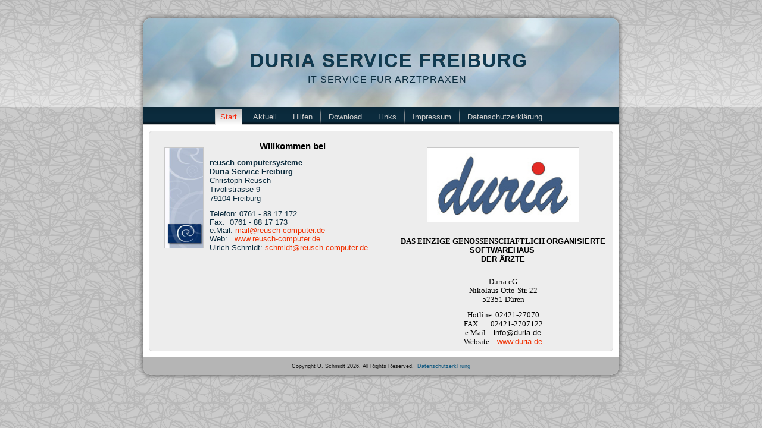

--- FILE ---
content_type: text/html
request_url: http://dsc-freiburg.de/start.html
body_size: 2145
content:
<!DOCTYPE html>
<html dir="ltr" lang="en-US"><head><!-- Created by Artisteer v4.2.0.60623 -->
    <meta charset="utf-8">
    <title>DURIA SERVICE FREIBURG</title>
    <meta name="viewport" content="initial-scale = 1.0, maximum-scale = 1.0, user-scalable = no, width = device-width">

    <!--[if lt IE 9]><script src="https://html5shiv.googlecode.com/svn/trunk/html5.js"></script><![endif]-->
    <link rel="stylesheet" href="style.css" media="screen">
    <!--[if lte IE 7]><link rel="stylesheet" href="style.ie7.css" media="screen" /><![endif]-->
    <link rel="stylesheet" href="style.responsive.css" media="all">


    <script src="jquery.js"></script>
    <script src="script.js"></script>
    <script src="script.responsive.js"></script>


<style>.art-content .art-postcontent-0 .layout-item-0 { padding-right: 10px;padding-left: 10px;  }
.ie7 .art-post .art-layout-cell {border:none !important; padding:0 !important; }
.ie6 .art-post .art-layout-cell {border:none !important; padding:0 !important; }

.auto-style1 {
	font-family: Verdana, Geneva, Tahoma, sans-serif;
	font-size: x-small;
}
.auto-style2 {
	font-size: 10pt;
	color: #000000;
}

.auto-style4 {
	text-align: left;
}
.auto-style5 {
	text-align: center;
	font-family: Verdana, Geneva, Tahoma, sans-serif;
}
.auto-style6 {
	font-family: Verdana, Geneva, Tahoma, sans-serif;
}
.auto-style7 {
	font-family: Verdana, Geneva, Tahoma, sans-serif;
	font-weight: bold;
}
.auto-style8 {
	font-size: small;
}
.auto-style9 {
	font-family: Verdana, Geneva, Tahoma, sans-serif;
	font-size: small;
}
.auto-style10 {
	font-family: Verdana, Geneva, Tahoma, sans-serif;
	font-weight: bold;
	font-size: small;
}
.auto-style11 {
	text-align: center;
}

</style></head>
<body>
<div id="art-main">
    <div class="art-sheet clearfix">
<header class="art-header">

    <div class="art-shapes">
        
            </div>

<h1 class="art-headline">
    <a href="#">DURIA SERVICE FREIBURG</a>
</h1>
<h2 class="art-slogan">IT Service für Arztpraxen</h2>





                
                    
</header>
<nav class="art-nav">
    <ul class="art-hmenu"><li><a href="start.html" class="active">Start</a></li><li><a href="aktuell.html">Aktuell</a></li><li><a href="hilfen.html">Hilfen</a></li><li><a href="download.html">Download</a></li><li><a href="links.html">Links</a></li><li><a href="impressum.html">Impressum</a></li><li><a href="datenschutzerklarung.html">Datenschutzerklärung</a></li></ul> 
    </nav>
<div class="art-layout-wrapper">
                <div class="art-content-layout">
                    <div class="art-content-layout-row">
                        <div class="art-layout-cell art-content"><article class="art-post art-article">
                                
                                                
                <div class="art-postcontent art-postcontent-0 clearfix"><div class="art-content-layout">
    <div class="art-content-layout-row">
    <div class="art-layout-cell layout-item-0" style="width: 50%" >
        <p style="text-align: center;"><span class="auto-style5"><b><span style="font-size: 11pt; font-family: Arial, sans-serif; color: black;">Willkommen bei</span></b></span><b><span style="font-size: 10pt; font-family: Verdana, sans-serif;"><img height="168" src="img2.jpg" style="float: left" width="64"></span></b></p>
		<p class="auto-style4" style="margin-bottom: 0.0001pt; ">
		<span class="auto-style10">reusch computersysteme<br><span lang="de">
		Duria Service Freiburg</span><br>
        </span> <span class="auto-style9">Christoph Reusch<br>
         <span lang="de">Tivolistrasse 9</span><br>
         79<span lang="de">104</span> Freiburg</span></p>
		<p class="auto-style4" style="margin-bottom: 0.0001pt; "><span class="auto-style6">
		<span style="line-height: 14px; " class="auto-style9">Telefon:</span></span><span style="line-height: 14px; font-family: Verdana, sans-serif;" class="auto-style8">&nbsp;</span><span style="line-height: 14px; " class="auto-style9"><span class="auto-style6">0761 - 88 17 172&nbsp;</span><br><span class="auto-style6">Fax: &nbsp;0761 - 88 17 173</span><br></span><span class="auto-style6">
		<span style="line-height: 14px; " class="auto-style9">e.Mail:&nbsp;</span><span style="line-height: 14px; font-family: Verdana, sans-serif;" class="auto-style8"><a href="mailto:mail@reusch-computer.de" class="auto-style6">mail@reusch-computer.de</a></span></span><span style="font-size: 10pt; line-height: 14px; font-family: Verdana, sans-serif;"><span style="line-height: 14px; " class="auto-style9"><br></span><span class="auto-style6">
		<span style="line-height: 14px; " class="auto-style9">Web:&nbsp;&nbsp;&nbsp;</span></span></span><span class="auto-style6"><span style="line-height: 14px; font-family: Verdana, sans-serif;" class="auto-style8"><a href="https://www.reusch-computer.de/" target="_blank" class="auto-style6">www.reusch-computer.de</a></span></span><br>
		<span class="auto-style9"><span lang="de">Ulrich Schmidt:
		<a href="mailto:schmidt@reusch-computer.de">schmidt@reusch-computer.de</a></span></span></p>
		<p class="auto-style4" style="margin-bottom: 0.0001pt; ">&nbsp;</p>
		<p class="auto-style4" style="margin-bottom: 0.0001pt; ">&nbsp;</p>
		<p class="auto-style4" style="margin-bottom: 0.0001pt; ">&nbsp;</p>
		<p class="auto-style11" style="margin-bottom: 0.0001pt; ">
		&nbsp;</p>
		<p class="auto-style11" style="margin-bottom: 0.0001pt; ">
		&nbsp;</p>
		<p class="auto-style11" style="margin-bottom: 0.0001pt; ">
		&nbsp;</p>
		<p class="auto-style11" style="margin-bottom: 0.0001pt; ">
		&nbsp;</p>
    </div><div class="art-layout-cell layout-item-0" style="width: 50%" >
        	<p style="text-align: center;"><span lang="de">&nbsp;&nbsp;</span></p>
			<p style="text-align: center;"><a href="datenschutzerklarung.html"><span class="auto-style15">Datenschutzerkl rung</span></a><br></p>
    </div>
    	<div id="Ebene1" style="position: absolute; width: 370px; height: 490px; z-index: 1; left: 420px; top: 16px">
        <p style="text-align: center;">
		<a href="https://www.duria.de" target="_blank"><img width="254" height="124" alt="" class="art-lightbox" src="images/duria_logo_Col_small.jpg"></a><br></p><p style="text-align: center;"><span style="font-family: Verdana;"><b><span style="font-size: 10pt; line-height: 115%; color: black;">DAS EINZIGE GENOSSENSCHAFTLICH&nbsp;</span><span class="auto-style7" style="color: black; font-size: 10pt; line-height: 115%;">ORGANISIERTE SOFTWAREHAUS&nbsp;<br>DER 
			<span lang="de">Ä</span>RZTE</span></b></span></p><p style="text-align: center;">
         <span style="font-family: Verdana;"><br><span style="color: black; font-size: 10pt; line-height: 115%;">
         Duria eG</span><br><span style="color: black; font-size: 10pt; line-height: 115%;">
         Nikolaus-Otto-Str. 22</span><br><span style="color: black; font-size: 10pt; line-height: 115%;">
         52351 D<span lang="de">ü</span>ren</span><br>
        <br><span style="color: black; font-size: 10pt; line-height: 115%;">
         Hotline&nbsp; 02421-27070</span><br><span style="color: black; font-size: 10pt; line-height: 115%;">
         FAX&nbsp;&nbsp;&nbsp;&nbsp;&nbsp;&nbsp; 02421-2707122</span><br><span style="color: black; font-size: 10pt; line-height: 115%;">
         e.Mail:&nbsp;&nbsp;&nbsp;</span><a href="mailto:info@duria.de" style="color: black; font-size: 10pt; line-height: 115%; ">info@duria.<span lang="de">de</span></a></span><a href="mailto:info@duria.de"><span lang="de"><span class="auto-style2"> </span>
			</span></a><br><span style="font-family: Verdana;">
            <span lang="de" style="color: black; font-size: 10pt; line-height: 115%">Website:&nbsp;&nbsp;
			<a href="http://www.duria.de" target="_blank">www.duria.de</a></span></span><span class="auto-style1"><span lang="de">
			</span><br></span></p>
			<p style="text-align: center;">
            &nbsp;</p>
			<p style="text-align: center;">
            <span lang="de">&nbsp;</span></p></div>
    </div>
</div>
</div>


</article></div>
                    </div>
                </div>
            </div><footer class="art-footer">
<p>Copyright U. Schmidt 2026. All Rights Reserved. &nbsp;<a href="/impressum/datenschutzerklarung" target="_self">Datenschutzerkl rung</a><span style="color: #F03000;"></span><br></p>
</footer>

    </div>
    <p class="art-page-footer">
        &nbsp;</p>
</div>


</body></html>